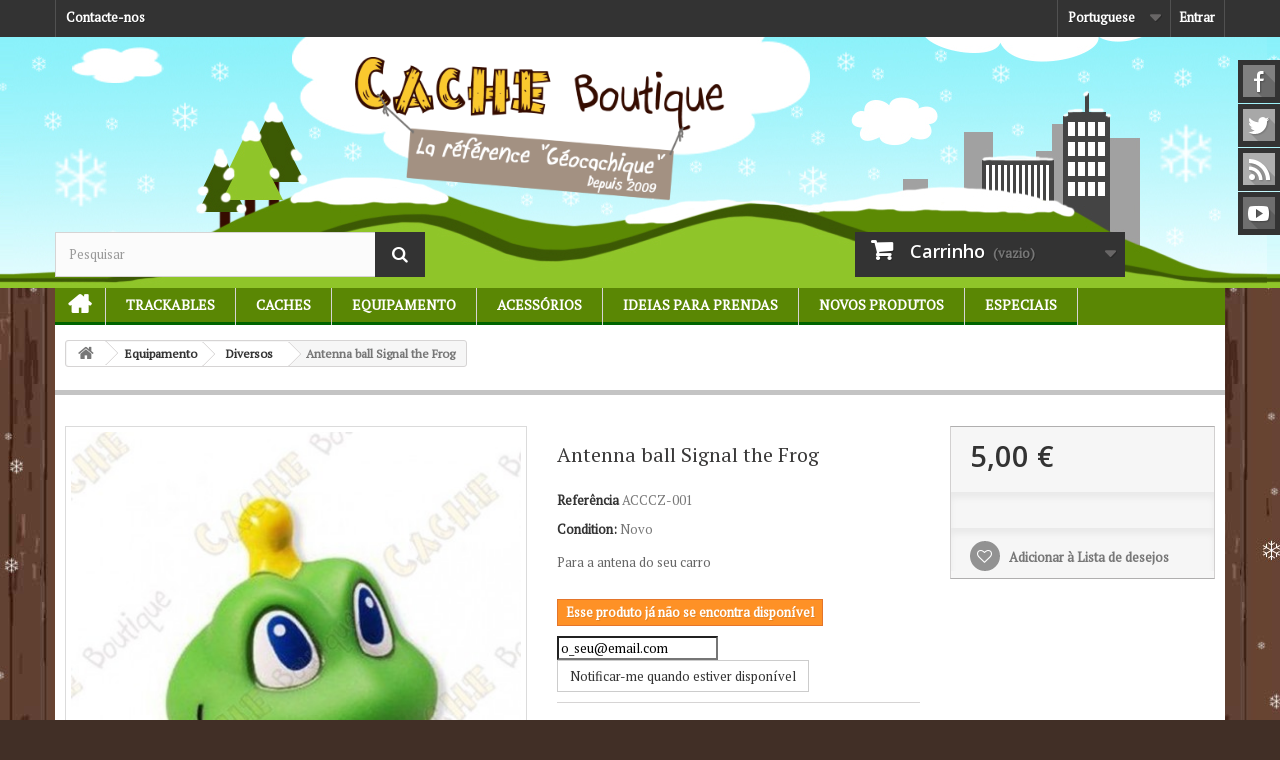

--- FILE ---
content_type: text/html; charset=utf-8
request_url: https://www.cacheboutique.eu/pt/diversos/1249-antenna-ball-signal-the-frog.html
body_size: 13376
content:
<!DOCTYPE HTML>
<!--[if lt IE 7]> <html class="no-js lt-ie9 lt-ie8 lt-ie7" lang="pt-pt"><![endif]-->
<!--[if IE 7]><html class="no-js lt-ie9 lt-ie8 ie7" lang="pt-pt"><![endif]-->
<!--[if IE 8]><html class="no-js lt-ie9 ie8" lang="pt-pt"><![endif]-->
<!--[if gt IE 8]> <html class="no-js ie9" lang="pt-pt"><![endif]-->
<html lang="pt-pt">
	<head>
		<meta charset="utf-8" />
		<title>Antenna ball Signal the Frog - Cache Boutique</title>
		<meta name="description" content="Para a antena do seu carro" />
		<meta name="generator" content="PrestaShop" />
		<meta name="robots" content="index,follow" />
		<meta name="viewport" content="width=device-width, minimum-scale=0.25, maximum-scale=1.6, initial-scale=1.0" />
		<meta name="apple-mobile-web-app-capable" content="yes" />
		<link rel="icon" type="image/vnd.microsoft.icon" href="/img/favicon-1.ico?1420622885" />
		<link rel="shortcut icon" type="image/x-icon" href="/img/favicon-1.ico?1420622885" />
														<link rel="stylesheet" href="https://www.cacheboutique.eu/themes/cacheboutique16/cache/v_108_268860dfa308419215e0964c1e3f8300_all.css" type="text/css" media="all" />
																<link rel="stylesheet" href="https://www.cacheboutique.eu/themes/cacheboutique16/cache/v_108_cd3ab704e2db7f3b9cbbb97d4c0bf054_print.css" type="text/css" media="print" />
														<script type="text/javascript">
var CUSTOMIZE_TEXTFIELD = 1;
var FancyboxI18nClose = 'Fechar';
var FancyboxI18nNext = 'Pr&oacute;ximo';
var FancyboxI18nPrev = 'Anterior';
var PS_CATALOG_MODE = false;
var added_to_wishlist = 'Added to your wishlist.';
var ajax_allowed = true;
var ajaxsearch = true;
var allowBuyWhenOutOfStock = false;
var attribute_anchor_separator = '-';
var attributesCombinations = [];
var availableLaterValue = '';
var availableNowValue = '';
var baseDir = 'https://www.cacheboutique.eu/';
var baseUri = 'https://www.cacheboutique.eu/';
var blocksearch_type = 'top';
var contentOnly = false;
var currencyBlank = 1;
var currencyFormat = 2;
var currencyRate = 1;
var currencySign = '€';
var currentDate = '2026-01-25 09:18:24';
var customerGroupWithoutTax = false;
var customizationFields = false;
var customizationIdMessage = 'Personalização nº';
var default_eco_tax = 0;
var delete_txt = 'Eliminar';
var displayList = false;
var displayPrice = 0;
var doesntExist = 'Esta combinação não existe para este produto. Selecione outra combinação.';
var doesntExistNoMore = 'Esse produto já não se encontra disponível';
var doesntExistNoMoreBut = 'com estes atributos mas está disponível com outros.';
var ecotaxTax_rate = 0;
var fieldRequired = 'Por favor preencha todos os campos obrigatórios antes de guardar a sua personalização.';
var freeProductTranslation = 'Grátis!';
var freeShippingTranslation = 'Envio grátis!';
var generated_date = 1769329104;
var group_reduction = 0;
var idDefaultImage = 3202;
var id_lang = 4;
var id_product = 1249;
var img_dir = 'https://www.cacheboutique.eu/themes/cacheboutique16/img/';
var img_prod_dir = 'https://www.cacheboutique.eu/img/p/';
var img_ps_dir = 'https://www.cacheboutique.eu/img/';
var instantsearch = true;
var isGuest = 0;
var isLogged = 0;
var isMobile = false;
var jqZoomEnabled = true;
var loggin_required = 'Tem de ter a sessão iniciada para gerir a sua lista de desejos.';
var loyalty_already = 'No reward points for this product because there\'s already a discount.';
var loyalty_converted = 'that can be converted into a voucher of';
var loyalty_nopoints = 'No reward points for this product.';
var loyalty_point = 'loyalty point';
var loyalty_points = 'loyalty points';
var loyalty_total = 'Your cart will total';
var loyalty_willcollect = 'By buying this product you can collect up to';
var maxQuantityToAllowDisplayOfLastQuantityMessage = 0;
var minimalQuantity = 1;
var mywishlist_url = 'https://www.cacheboutique.eu/pt/module/blockwishlist/mywishlist';
var noTaxForThisProduct = false;
var none_award = '1';
var oosHookJsCodeFunctions = [];
var page_name = 'product';
var placeholder_blocknewsletter = 'Introduza o seu email';
var point_rate = '10';
var point_value = '0.2';
var points_in_cart = 0;
var priceDisplayMethod = 0;
var priceDisplayPrecision = 2;
var productAvailableForOrder = true;
var productBasePriceTaxExcl = 4.166667;
var productBasePriceTaxExcluded = 4.166667;
var productHasAttributes = false;
var productPrice = 5;
var productPriceTaxExcluded = 4.166667;
var productPriceWithoutReduction = 5;
var productReference = 'ACCCZ-001';
var productShowPrice = true;
var productUnitPriceRatio = 0;
var product_fileButtonHtml = 'Escolha um ficheiro';
var product_fileDefaultHtml = 'Nenhum ficheiro selecionado';
var product_specific_price = [];
var quantitiesDisplayAllowed = false;
var quantityAvailable = 0;
var quickView = false;
var reduction_percent = 0;
var reduction_price = 0;
var removingLinkText = 'retirar este produto do meu carrinho';
var roundMode = 2;
var search_url = 'https://www.cacheboutique.eu/pt/index.php?controller=search';
var sharing_img = 'https://www.cacheboutique.eu/3202/antenna-ball-signal-the-frog.jpg';
var sharing_name = 'Antenna ball Signal the Frog';
var sharing_url = 'https://www.cacheboutique.eu/pt/diversos/1249-antenna-ball-signal-the-frog.html';
var specific_currency = false;
var specific_price = 0;
var static_token = 'afded29024d3c2892a1de426492234c0';
var stock_management = 1;
var taxRate = 20;
var token = 'afded29024d3c2892a1de426492234c0';
var uploading_in_progress = 'Envio em curso, por favor seja paciente.';
var usingSecureMode = true;
var wishlistProductsIds = false;
</script>

						<script type="text/javascript" src="https://www.cacheboutique.eu/themes/cacheboutique16/cache/v_40_c4f6117d564c9f9ab3663dac30d1fc74.js"></script>
					    		<meta property="og:type" content="product" />
<meta property="og:url" content="https://www.cacheboutique.eu/pt/diversos/1249-antenna-ball-signal-the-frog.html" />
<meta property="og:title" content="Antenna ball Signal the Frog - Cache Boutique" />
<meta property="og:site_name" content="Cache Boutique" />
<meta property="og:description" content="Para a antena do seu carro" />
<meta property="og:image" content="https://www.cacheboutique.eu/3202-large_default/antenna-ball-signal-the-frog.jpg" />
<meta property="product:pretax_price:amount" content="4.17" />
<meta property="product:pretax_price:currency" content="EUR" />
<meta property="product:price:amount" content="5" />
<meta property="product:price:currency" content="EUR" />
<meta property="product:weight:value" content="0.050000" />
<meta property="product:weight:units" content="kg" />

			<script type="text/javascript">
				(window.gaDevIds=window.gaDevIds||[]).push('d6YPbH');
				(function(i,s,o,g,r,a,m){i['GoogleAnalyticsObject']=r;i[r]=i[r]||function(){
				(i[r].q=i[r].q||[]).push(arguments)},i[r].l=1*new Date();a=s.createElement(o),
				m=s.getElementsByTagName(o)[0];a.async=1;a.src=g;m.parentNode.insertBefore(a,m)
				})(window,document,'script','//www.google-analytics.com/analytics.js','ga');
				ga('create', 'UA-1672774-5', 'auto');
				ga('require', 'ec');</script><script type="text/javascript">
						var checkCaptchaUrl ="/modules/eicaptcha/eicaptcha-ajax.php";
						var RecaptachKey = "6LfRZUEUAAAAAKR0qbvlRGb_emPZuk0xHgB5lsyR";
						var RecaptchaTheme = "light";
					</script>
					<script src="https://www.google.com/recaptcha/api.js?onload=onloadCallback&render=explicit&hl=pt" async defer></script>
					<script type="text/javascript" src="/modules/eicaptcha//views/js/eicaptcha-modules.js"></script>
		<link rel="stylesheet" href="https://fonts.googleapis.com/css?family=PT+Serif|Open+Sans:300,600&amp;subset=latin,latin-ext" type="text/css" media="all" />
		<link rel="stylesheet" href="https://cdnjs.cloudflare.com/ajax/libs/animate.css/3.2.0/animate.min.css" type="text/css" media="all" />
		<!--[if IE 8]>
		<script src="https://oss.maxcdn.com/libs/html5shiv/3.7.0/html5shiv.js"></script>
		<script src="https://oss.maxcdn.com/libs/respond.js/1.3.0/respond.min.js"></script>
		<![endif]-->
		
	</head>
	<body id="product" class="product product-1249 product-antenna-ball-signal-the-frog category-30 category-Diversos hide-left-column hide-right-column lang_pt">
					
          		<div id="page">
			<div class="header-container">
				<header id="header">
					<div class="banner">
						<div class="container">
							<div class="row">
								
							</div>
						</div>
					</div>
					<div class="nav">
						<div class="container">
							<div class="row">
								<nav><!-- Block user information module NAV  -->

<div class="header_user_info">
			<a class="login" href="https://www.cacheboutique.eu/pt/index.php?controller=my-account" rel="nofollow" title="Inicie sessão na sua conta de cliente">
			Entrar
		</a>
	</div>

<!-- /Block usmodule NAV -->
<!-- Block languages module -->
	<div id="languages-block-top" class="languages-block">
																								<div class="current">
					<span>Portuguese</span>
				</div>
							<ul id="first-languages" class="languages-block_ul toogle_content">
							<li >
																				<a href="https://www.cacheboutique.com/en/diverse/1249-signal-antenna-ball.html" title="English (English)">
															<span>English</span>
									</a>
								</li>
							<li >
																				<a href="https://www.cacheboutique.fr/fr/discontinued-items/1249-boule-d-antenne-signal-the-frog.html" title="Français (French)">
															<span>Français</span>
									</a>
								</li>
							<li >
																				<a href="https://www.cacheboutique.es/es/otro/1249-bolas-para-antennas-signal-the-frog.html" title="Español (Spanish)">
															<span>Español</span>
									</a>
								</li>
							<li class="selected">
										<span>Portuguese</span>
								</li>
					</ul>
	</div>
<!-- /Block languages module -->
<div class="contact-link only_fr">
	<a href="https://www.cacheboutique.eu/pt/content/15-offices-tourisme" title="Tourist Offices">Tourist Offices</a>
</div>
<div class="contact-link only_fr">
	<a href="https://www.cacheboutique.eu/pt/content/16-sponsor-geocaching" title="Event organizers">Event organizers</a>
</div>
<div id="contact-link" class="contact-link">
	<a href="https://www.cacheboutique.eu/pt/contactez-nous" title="Contacte-nos">Contacte-nos</a>
</div>
<div class="contact-link only_fr">
	<a href="https://www.cacheboutique.eu/pt/content/17-qu-est-ce-que-le-geocaching" title="What is Geocaching?">What is Geocaching?</a>
</div>


</nav>
							</div>
						</div>
					</div>
					<div>
						<div class="container">
							<div class="row">
								<div id="header_logo">
									<a href="https://www.cacheboutique.eu/" title="Cache Boutique">
										<img class="logo img-responsive" src="https://www.cacheboutique.eu/img/logo3.png" alt="Cache Boutique" width="450" height="90"/>
									</a>
								</div>
								<!-- Block search module TOP -->
<div id="search_block_top" class="col-sm-4 clearfix">
	<form id="searchbox" method="get" action="//www.cacheboutique.eu/pt/index.php?controller=search" >
		<input type="hidden" name="controller" value="search" />
		<input type="hidden" name="orderby" value="position" />
		<input type="hidden" name="orderway" value="desc" />
		<input class="search_query form-control" type="text" id="search_query_top" name="search_query" placeholder="Pesquisar" value="" />
		<button type="submit" name="submit_search" class="btn btn-default button-search">
			<span>Pesquisar</span>
		</button>
	</form>
</div>
<!-- /Block search module TOP --><!-- MODULE Block cart -->
<div class="col-sm-4 clearfix">
	<div class="shopping_cart">
		<a href="https://www.cacheboutique.eu/pt/index.php?controller=order" title="Ver o meu carrinho de compras" rel="nofollow">
			<b>Carrinho</b>
			<span class="ajax_cart_quantity unvisible">0</span>
			<span class="ajax_cart_product_txt unvisible">Produto</span>
			<span class="ajax_cart_product_txt_s unvisible">Produtos</span>
			<span class="ajax_cart_total unvisible">
							</span>
			<span class="ajax_cart_no_product">(vazio)</span>
					</a>
					<div class="cart_block block exclusive">
				<div class="block_content">
					<!-- block list of products -->
					<div class="cart_block_list">
												<p class="cart_block_no_products">
							Sem produtos
						</p>
												<div class="cart-prices">
							<div class="cart-prices-line first-line">
								<span class="price cart_block_shipping_cost ajax_cart_shipping_cost">
																			Envio grátis!
																	</span>
								<span>
									Envio
								</span>
							</div>
																						<div class="cart-prices-line">
									<span class="price cart_block_tax_cost ajax_cart_tax_cost">0,00 €</span>
									<span>IVA</span>
								</div>
														<div class="cart-prices-line last-line">
								<span class="price cart_block_total ajax_block_cart_total">0,00 €</span>
								<span>Total</span>
							</div>
															<p>
																	Preços com IVA
																</p>
													</div>
						<p class="cart-buttons">
							<a id="button_order_cart" class="btn btn-default button button-small" href="https://www.cacheboutique.eu/pt/index.php?controller=order" title="Encomendar" rel="nofollow">
								<span>
									Encomendar<i class="icon-chevron-right right"></i>
								</span>
							</a>
						</p>
					</div>
				</div>
			</div><!-- .cart_block -->
			</div>
</div>

	<div id="layer_cart">
		<div class="clearfix">
			<div class="layer_cart_product col-xs-12 col-md-6">
				<span class="cross" title="Fechar janela"></span>
				<h2>
					<i class="icon-check"></i>Produto adicionado com sucesso ao seu carrinho de compras
				</h2>
				<div class="product-image-container layer_cart_img">
				</div>
				<div class="layer_cart_product_info">
					<span id="layer_cart_product_title" class="product-name"></span>
					<span id="layer_cart_product_attributes"></span>
					<div>
						<strong class="dark">Quantidade</strong>
						<span id="layer_cart_product_quantity"></span>
					</div>
					<div>
						<strong class="dark">Total</strong>
						<span id="layer_cart_product_price"></span>
					</div>
				</div>
			</div>
			<div class="layer_cart_cart col-xs-12 col-md-6">
				<h2>
					<!-- Plural Case [both cases are needed because page may be updated in Javascript] -->
					<span class="ajax_cart_product_txt_s  unvisible">
						Existem <span class="ajax_cart_quantity">0</span> produtos no seu carrinho de compras.
					</span>
					<!-- Singular Case [both cases are needed because page may be updated in Javascript] -->
					<span class="ajax_cart_product_txt ">
						Existe um produto no seu carrinho de compras.
					</span>
				</h2>
	
				<div class="layer_cart_row">
					<strong class="dark">
						Total produtos
																					(com IVA)
																		</strong>
					<span class="ajax_block_products_total">
											</span>
				</div>
	
								<div class="layer_cart_row">
					<strong class="dark">
						Total portes&nbsp;(com IVA)					</strong>
					<span class="ajax_cart_shipping_cost">
													Envio grátis!
											</span>
				</div>
									<div class="layer_cart_row">
						<strong class="dark">IVA</strong>
						<span class="price cart_block_tax_cost ajax_cart_tax_cost">0,00 €</span>
					</div>
								<div class="layer_cart_row">	
					<strong class="dark">
						Total
																					(com IVA)
																		</strong>
					<span class="ajax_block_cart_total">
											</span>
				</div>
				<div class="button-container">	
					<span class="continue btn btn-default button exclusive-medium" title="Continuar a comprar">
						<span>
							<i class="icon-chevron-left left"></i>Continuar a comprar
						</span>
					</span>
					<a class="btn btn-default button button-medium"	href="https://www.cacheboutique.eu/pt/index.php?controller=order" title="Finalizar compra" rel="nofollow">
						<span>
							Finalizar compra<i class="icon-chevron-right right"></i>
						</span>
					</a>	
				</div>
			</div>
		</div>
		<div class="crossseling"></div>
	</div> <!-- #layer_cart -->
	<div class="layer_cart_overlay"></div>

<!-- /MODULE Block cart -->
	<!-- Menu -->
	<div id="block_top_menu" class="sf-contener clearfix col-lg-12">
		<div class="cat-title">Categorias</div>
		<ul class="sf-menu clearfix menu-content">
			
<li id="menunode1"><a href="/" title="In&iacute;cio">In&iacute;cio</a></li>
<li id="menunode2"><a href="https://www.cacheboutique.eu/pt/83-trackables" title="Trackables">Trackables</a><ul><li><a href="https://www.cacheboutique.eu/pt/21-Geocoins" title="Geocoins">Geocoins</a><ul><li><a href="https://www.cacheboutique.eu/pt/58-regular-geocoins" title="Regular Geocoins">Regular Geocoins</a></li><li><a href="https://www.cacheboutique.eu/pt/59-large-geocoins" title="Large Geocoins">Large Geocoins</a></li><li><a href="https://www.cacheboutique.eu/pt/50-limited-editions" title="Limited Editions">Limited Editions</a></li><li><a href="https://www.cacheboutique.eu/pt/81-name-tags" title="Name Tags">Name Tags</a></li><li><a href="https://www.cacheboutique.eu/pt/57-micro-geocoins" title="Micro Geocoins">Micro Geocoins</a></li></ul></li><li><a href="https://www.cacheboutique.eu/pt/22-travel-bugs-travelers" title="Travel bugs &amp; Travelers">Travel bugs &amp; Travelers</a></li><li><a href="https://www.cacheboutique.eu/pt/84-patches-trackables" title="Patches Trackables">Patches Trackables</a></li><li><a href="https://www.cacheboutique.eu/pt/85-stickers-trackables" title="Stickers Trackables">Stickers Trackables</a></li><li><a href="https://www.cacheboutique.eu/pt/46-textil-trackable" title="T&ecirc;xtil trackable">T&ecirc;xtil trackable</a></li><li><a href="https://www.cacheboutique.eu/pt/35-geo-achievement" title="Geo Achievement&reg; &amp; Geo-score">Geo Achievement&reg; &amp; Geo-score</a><ul><li><a href="https://www.cacheboutique.eu/pt/74-finds" title="Finds">Finds</a></li><li><a href="https://www.cacheboutique.eu/pt/75-hides" title="Hides">Hides</a></li><li><a href="https://www.cacheboutique.eu/pt/76-time-challenge" title="Time / Challenge">Time / Challenge</a></li></ul></li></ul></li><li id="menunode3"><a href="https://www.cacheboutique.eu/pt/86-caches" title="Caches">Caches</a><ul><li><a href="https://www.cacheboutique.eu/pt/24-cache-containers" title="Cache containers">Cache containers</a><ul><li><a href="https://www.cacheboutique.eu/pt/51-kits-packs" title="Kits &amp; Packs">Kits &amp; Packs</a></li><li><a href="https://www.cacheboutique.eu/pt/52-tricky-caches" title="Tricky caches">Tricky caches</a></li><li><a href="https://www.cacheboutique.eu/pt/67-caches-magneticas" title="Caches magn&eacute;ticas">Caches magn&eacute;ticas</a></li><li><a href="https://www.cacheboutique.eu/pt/68-nano-caches" title="Nano caches">Nano caches</a></li><li><a href="https://www.cacheboutique.eu/pt/69-micro-caches" title="Micro caches">Micro caches</a></li><li><a href="https://www.cacheboutique.eu/pt/70-regular-caches" title="Regular caches">Regular caches</a></li><li><a href="https://www.cacheboutique.eu/pt/99-caches-animais" title="Caches Animais">Caches Animais</a></li></ul></li><li><a href="https://www.cacheboutique.eu/pt/72-stickers-para-caches" title="Stickers para caches">Stickers para caches</a></li><li><a href="https://www.cacheboutique.eu/pt/23-Logbooks" title="Logbooks">Logbooks</a></li><li><a href="https://www.cacheboutique.eu/pt/87-canetas-lapis-carimbos" title="Canetas / L&aacute;pis / Carimbos">Canetas / L&aacute;pis / Carimbos</a></li><li><a href="https://www.cacheboutique.eu/pt/48-camuflagem" title="Camuflagem">Camuflagem</a></li><li><a href="https://www.cacheboutique.eu/pt/28-Magnets" title="Magnets">Magnets</a></li><li><a href="https://www.cacheboutique.eu/pt/34-caches-de-noite" title="Caches de noite">Caches de noite</a></li><li><a href="https://www.cacheboutique.eu/pt/88-sacos-zip" title="Sacos Zip">Sacos Zip</a></li></ul></li><li id="menunode4"><a href="https://www.cacheboutique.eu/pt/89-equipamento" title="Equipamento">Equipamento</a><ul><li><a href="https://www.cacheboutique.eu/pt/37-t-shirts-bones" title="T-Shirts &amp; Bon&eacute;s">T-Shirts &amp; Bon&eacute;s</a><ul><li><a href="https://www.cacheboutique.eu/pt/44-t-shirts" title="T-Shirts">T-Shirts</a><ul><li><a href="https://www.cacheboutique.eu/pt/103-t-shirts-motivo-geocaching" title="T-shirts motivo Geocaching">T-shirts motivo Geocaching</a></li><li><a href="https://www.cacheboutique.eu/pt/104-t-shirts-trackables" title="T-shirts trackables">T-shirts trackables</a></li><li><a href="https://www.cacheboutique.eu/pt/105-t-shirts-customizaveis" title="T-shirts customiz&aacute;veis">T-shirts customiz&aacute;veis</a></li></ul></li><li><a href="https://www.cacheboutique.eu/pt/45-bones" title="Bon&eacute;s">Bon&eacute;s</a></li></ul></li><li><a href="https://www.cacheboutique.eu/pt/78-gps-caminhadas" title="GPS caminhadas">GPS caminhadas</a></li><li><a href="https://www.cacheboutique.eu/pt/79-acessorios-gps" title="Acess&oacute;rios GPS">Acess&oacute;rios GPS</a></li><li><a href="https://www.cacheboutique.eu/pt/90-lanyards" title="Lanyards">Lanyards</a></li><li><a href="https://www.cacheboutique.eu/pt/93-luzes" title="Luzes">Luzes</a></li><li><a href="https://www.cacheboutique.eu/pt/91-bolsas" title="Bolsas">Bolsas</a></li><li><a href="https://www.cacheboutique.eu/pt/29-Bussolas" title="B&uacute;ssolas">B&uacute;ssolas</a></li><li><a href="https://www.cacheboutique.eu/pt/106-carimbos-geocaching" title="Carimbos Geocaching">Carimbos Geocaching</a></li><li><a href="https://www.cacheboutique.eu/pt/80-acessorios-geocoins" title="Acess&oacute;rios Geocoins">Acess&oacute;rios Geocoins</a></li><li><a href="https://www.cacheboutique.eu/pt/92-ferramentas" title="Ferramentas">Ferramentas</a></li><li><a href="https://www.cacheboutique.eu/pt/108-equipamento-t5" title="Equipamento T5">Equipamento T5</a></li><li><a href="https://www.cacheboutique.eu/pt/30-Diversos" title="Diversos">Diversos</a></li></ul></li><li id="menunode5"><a href="https://www.cacheboutique.eu/pt/26-acessorios" title="Acess&oacute;rios">Acess&oacute;rios</a><ul><li><a href="https://www.cacheboutique.eu/pt/66-goodies-swag" title="Goodies &amp; Swag">Goodies &amp; Swag</a></li><li><a href="https://www.cacheboutique.eu/pt/32-geopins-crachas" title="GeoPins &amp; Crach&aacute;s">GeoPins &amp; Crach&aacute;s</a></li><li><a href="https://www.cacheboutique.eu/pt/33-Stickers" title="Stickers">Stickers</a></li><li><a href="https://www.cacheboutique.eu/pt/41-patches" title="Patches">Patches</a></li><li><a href="https://www.cacheboutique.eu/pt/98-jogos" title="Jogos">Jogos</a></li><li><a href="https://www.cacheboutique.eu/pt/107-wood-geocoins-woodies" title="Wood Geocoins - Woodies">Wood Geocoins - Woodies</a></li></ul></li><li id="menunode6"><a href="https://www.cacheboutique.eu/pt/31-ideias-prendas" title="Ideias para prendas">Ideias para prendas</a><ul><li><a href="https://www.cacheboutique.eu/pt/47-geocacheurs-de-provence" title="G&eacute;ocacheurs de Provence">G&eacute;ocacheurs de Provence</a></li><li><a href="https://www.cacheboutique.eu/pt/54-cupones-de-presente" title="Cupones de presente">Cupones de presente</a></li><li><a href="https://www.cacheboutique.eu/pt/97-natal" title="Natal">Natal</a></li><li><a href="https://www.cacheboutique.eu/pt/101-produtos-personalizados" title="Produtos personalizados">Produtos personalizados</a></li></ul></li><li id="menunode7">
						<a href="/nouveaux-produits" title="Novos produtos">Novos produtos</a>
						<ul><li><a href="/nouveaux-produits" title="Novos produtos">Novos produtos</a></li>
							<li><a href="https://www.cacheboutique.eu/pt/53-presales" title="Presales">Presales</a></li>
						</ul></li>
					<li id="menunode8">
						<a href="/promotions" title="Especiais">Especiais</a>
						<ul><li><a href="/promotions" title="Especiais">Especiais</a></li>
							<li><a href="https://www.cacheboutique.eu/pt/49-venda-privada" title="&#9733; Venda privada &#9733;">&#9733; Venda privada &#9733;</a></li>
						</ul></li>


					</ul>
	</div>
	<!--/ Menu -->
															</div>
						</div>
					</div>
				</header>
			</div>
			<div class="columns-container">
				<div id="columns" class="container">
											
<!-- Breadcrumb -->
<div class="breadcrumb clearfix">
	<a class="home" href="http://www.cacheboutique.eu/" title="Voltar ao In&iacute;cio"><i class="icon-home"></i></a>
			<span class="navigation-pipe">&gt;</span>
					<span class="navigation_page"><span itemscope itemtype="http://data-vocabulary.org/Breadcrumb"><a itemprop="url" href="https://www.cacheboutique.eu/pt/89-equipamento" title="Equipamento" ><span itemprop="title">Equipamento</span></a></span><span class="navigation-pipe">></span><span itemscope itemtype="http://data-vocabulary.org/Breadcrumb"><a itemprop="url" href="https://www.cacheboutique.eu/pt/30-Diversos" title="Diversos" ><span itemprop="title">Diversos</span></a></span><span class="navigation-pipe">></span>Antenna ball Signal the Frog</span>
			</div>
<!-- /Breadcrumb -->

										<div id="slider_row" class="row">
						<div id="top_column" class="center_column col-xs-12 col-sm-12"></div>
					</div>
					<div class="row">
																		<div id="center_column" class="center_column col-xs-12 col-sm-12">
	

							<div itemscope itemtype="http://schema.org/Product">
	<div class="primary_block row">
					<div class="container">
				<div class="top-hr"></div>
			</div>
								<!-- left infos-->
		<div class="pb-left-column col-xs-12 col-sm-4 col-md-5">
			<!-- product img-->
			<div id="image-block" class="clearfix">
																	<span id="view_full_size">
													<a class="jqzoom" title="Antenna ball Signal the Frog" rel="gal1" href="https://www.cacheboutique.eu/3202-thickbox_default/antenna-ball-signal-the-frog.jpg" itemprop="url">
								<img itemprop="image" src="https://www.cacheboutique.eu/3202-large_default/antenna-ball-signal-the-frog.jpg" title="Antenna ball Signal the Frog" alt="Antenna ball Signal the Frog"/>
							</a>
											</span>
							</div> <!-- end image-block -->
							<!-- thumbnails -->
				<div id="views_block" class="clearfix hidden">
										<div id="thumbs_list">
						<ul id="thumbs_list_frame">
																																																						<li id="thumbnail_3202" class="last">
									<a href="javascript:void(0);" rel="{gallery: 'gal1', smallimage: 'https://www.cacheboutique.eu/3202-large_default/antenna-ball-signal-the-frog.jpg',largeimage: 'https://www.cacheboutique.eu/3202-thickbox_default/antenna-ball-signal-the-frog.jpg'}" title="Antenna ball Signal the Frog">
										<img class="img-responsive" id="thumb_3202" src="https://www.cacheboutique.eu/3202-cart_default/antenna-ball-signal-the-frog.jpg" alt="Antenna ball Signal the Frog" title="Antenna ball Signal the Frog" height="80" width="80" itemprop="image" />
									</a>
								</li>
																			</ul>
					</div> <!-- end thumbs_list -->
									</div> <!-- end views-block -->
				<!-- end thumbnails -->
								</div> <!-- end pb-left-column -->
		<!-- end left infos-->
		<!-- center infos -->
		<div class="pb-center-column col-xs-12 col-sm-4">
						<h1 itemprop="name">Antenna ball Signal the Frog</h1>
			<p id="product_reference">
				<label>Refer&ecirc;ncia </label>
				<span class="editable" itemprop="sku">ACCCZ-001</span>
			</p>
						<p id="product_condition">
				<label>Condition: </label>
									<link itemprop="itemCondition" href="http://schema.org/NewCondition"/>
					<span class="editable">Novo</span>
							</p>
										<div id="short_description_block">
											<div id="short_description_content" class="rte align_justify" itemprop="description"><p>Para a antena do seu carro</p></div>
					
											<p class="buttons_bottom_block">
							<a href="javascript:{}" class="button">
								Mais detalhes
							</a>
						</p>
										<!---->
				</div> <!-- end short_description_block -->
									<!-- availability or doesntExist -->
			<p id="availability_statut">
				
				<span id="availability_value" class="warning_inline">Esse produto j&aacute; n&atilde;o se encontra dispon&iacute;vel</span>
			</p>
							
				<p class="warning_inline" id="last_quantities" style="display: none" >Aviso: &Uacute;ltimos itens dispon&iacute;veis!</p>
						<p id="availability_date" style="display: none;">
				<span id="availability_date_label">Dispon&iacute;vel a partir de:</span>
				<span id="availability_date_value"></span>
			</p>
			<!-- Out of stock hook -->
			<div id="oosHook">
				
<script type="text/javascript">
// <![CDATA[
oosHookJsCodeFunctions.push('oosHookJsCodeMailAlert');

function clearText() {
	if ($('#oos_customer_email').val() == 'o_seu@email.com')
		$('#oos_customer_email').val('');
}

function oosHookJsCodeMailAlert() {
	$.ajax({
		type: 'POST',
		url: "https://www.cacheboutique.eu/pt/module/mailalerts/actions?process=check",
		data: 'id_product=1249&id_product_attribute='+$('#idCombination').val(),
		success: function (msg) {
			if ($.trim(msg) == '0') {
				$('#mailalert_link').show();
				$('#oos_customer_email').show();
				$('#oosHook').find('#gdpr_consent').show();
			}
			else {
				$('#mailalert_link').hide();
				$('#oos_customer_email').hide();
				$('#oosHook').find('#gdpr_consent').hide();
			}
		}
	});
}

function  addNotification() {
	$.ajax({
		type: 'POST',
		url: "https://www.cacheboutique.eu/pt/module/mailalerts/actions?process=add",
		data: 'id_product=1249&id_product_attribute='+$('#idCombination').val()+'&customer_email='+$('#oos_customer_email').val()+'',
		success: function (msg) {
			if ($.trim(msg) == '1') {
				$('#mailalert_link').hide();
				$('#oos_customer_email').hide();
				$('#oosHook').find('#gdpr_consent').hide();
				$('#oos_customer_email_result').html("O pedido de notificação foi registado");
				$('#oos_customer_email_result').css('color', 'green').show();
			}
			else if ($.trim(msg) == '2' ) {
				$('#oos_customer_email_result').html("Já tem um alerta para este produto");
				$('#oos_customer_email_result').css('color', 'red').show();
			} else {
				$('#oos_customer_email_result').html("O seu endereço de email não é válido");
				$('#oos_customer_email_result').css('color', 'red').show();
			}
		}
	});
	return false;
}

$(document).ready(function() {
	oosHookJsCodeMailAlert();
	$('#oos_customer_email').bind('keypress', function(e) {
		if(e.keyCode == 13)
		{
			addNotification();
			return false;
		}
	});
});

//]]>
</script>

<!-- MODULE MailAlerts -->
<form>
			<input type="text" id="oos_customer_email" name="customer_email" size="20" value="o_seu@email.com" class="mailalerts_oos_email" onclick="clearText();" /><br />
	
				
		<button type="submit" class="btn btn-default" title="Notificar-me quando estiver disponível" onclick="return addNotification();" id="mailalert_link" rel="nofollow">Notificar-me quando estiver disponível</button>
	<span id="oos_customer_email_result" style="display:none;"></span>
</form>
<!-- END : MODULE MailAlerts -->

			</div>
			<p id="loyalty" class="align_justify">
						No reward points for this product.
			</p>
<br class="clear" />











	<p class="socialsharing_product list-inline no-print">
					<button data-type="twitter" type="button" class="btn btn-default btn-twitter social-sharing">
				<i class="icon-twitter"></i> Tweet
				<!-- <img src="https://www.cacheboutique.eu/modules/socialsharing/img/twitter.gif" alt="Tweet" /> -->
			</button>
							<button data-type="facebook" type="button" class="btn btn-default btn-facebook social-sharing">
				<i class="icon-facebook"></i> Partilhar
				<!-- <img src="https://www.cacheboutique.eu/modules/socialsharing/img/facebook.gif" alt="Facebook Like" /> -->
			</button>
									<button data-type="pinterest" type="button" class="btn btn-default btn-pinterest social-sharing">
				<i class="icon-pinterest"></i> Pinterest
				<!-- <img src="https://www.cacheboutique.eu/modules/socialsharing/img/pinterest.gif" alt="Pinterest" /> -->
			</button>
			</p>
							<!-- usefull links-->
				<ul id="usefull_link_block" class="clearfix no-print">
					
<li id="left_share_fb">
	<a href="http://www.facebook.com/sharer.php?u=https%3A%2F%2Fwww.cacheboutique.eu%2Fpt%2Fdiversos%2F1249-antenna-ball-signal-the-frog.html&amp;t=Antenna+ball+Signal+the+Frog" class="_blank">Partilhar no Facebook</a>
</li>					<li class="print">
						<a href="javascript:print();">
							Imprimir
						</a>
					</li>
									</ul>
					</div>
		<!-- end center infos-->
		<!-- pb-right-column-->
		<div class="pb-right-column col-xs-12 col-sm-4 col-md-3">
						<!-- add to cart form-->
			<form id="buy_block" action="https://www.cacheboutique.eu/pt/index.php?controller=cart" method="post">
				<!-- hidden datas -->
				<p class="hidden">
					<input type="hidden" name="token" value="afded29024d3c2892a1de426492234c0" />
					<input type="hidden" name="id_product" value="1249" id="product_page_product_id" />
					<input type="hidden" name="add" value="1" />
					<input type="hidden" name="id_product_attribute" id="idCombination" value="" />
				</p>
				<div class="box-info-product">
					<div class="content_prices clearfix">
													<!-- prices -->
							<div class="price">
								<p class="our_price_display" itemprop="offers" itemscope itemtype="http://schema.org/Offer">
																												<span id="our_price_display" itemprop="price">5,00 €</span>
										<!--											com IVA										-->
										<meta itemprop="priceCurrency" content="EUR" />
										
																	</p>
								<p id="reduction_percent"  style="display:none;">
									<span id="reduction_percent_display">
																			</span>
								</p>
								<p id="reduction_amount"  style="display:none">
									<span id="reduction_amount_display">
																		</span>
								</p>
								<p id="old_price" class="hidden">
																			
										<span id="old_price_display"></span>
										<!-- com IVA -->
																	</p>
															</div> <!-- end prices -->
																											 
						
						<div class="clear"></div>
					</div> <!-- end content_prices -->
					<div class="product_attributes clearfix">
						<!-- quantity wanted -->
												<p id="quantity_wanted_p" style="display: none;">
							<label>Quantidade</label>
							<input type="text" name="qty" id="quantity_wanted" class="text" value="1" />
							<a href="#" data-field-qty="qty" class="btn btn-default button-minus product_quantity_down">
								<span><i class="icon-minus"></i></span>
							</a>
							<a href="#" data-field-qty="qty" class="btn btn-default button-plus product_quantity_up">
								<span><i class="icon-plus"></i></span>
							</a>
							<span class="clearfix"></span>
						</p>
												<!-- minimal quantity wanted -->
						<p id="minimal_quantity_wanted_p" style="display: none;">
							The minimum purchase order quantity for the product is <b id="minimal_quantity_label">1</b>
						</p>
											</div> <!-- end product_attributes -->
					<div class="box-cart-bottom">
						<div class="unvisible">
							<p id="add_to_cart" class="buttons_bottom_block no-print">
								<button type="submit" name="Submit" class="exclusive">
									<span>Adicionar ao carrinho</span>
								</button>
							</p>
						</div>
						<p class="buttons_bottom_block no-print">
	<a id="wishlist_button" href="#" onclick="WishlistCart('wishlist_block_list', 'add', '1249', $('#idCombination').val(), document.getElementById('quantity_wanted').value); return false;" rel="nofollow"  title="Adicionar à minha lista de desejos">
		Adicionar à Lista de desejos
	</a>
</p>
<strong></strong>
					</div> <!-- end box-cart-bottom -->
				</div> <!-- end box-info-product -->
			</form>
					</div> <!-- end pb-right-column-->
	</div> <!-- end primary_block -->
										<!-- More info -->
			<section class="page-product-box">
				<h3 class="page-product-heading">Mais informa&ccedil;&atilde;o</h3>									<!-- full description -->
					<div  class="rte"><p>Para a antena do seu carro</p></div>
			</section>
			<!--end  More info -->
						<!--HOOK_PRODUCT_TAB -->
		<section class="page-product-box">
			
					</section>
		<!--end HOOK_PRODUCT_TAB -->
				<section class="page-product-box blockproductscategory">
	<h3 class="productscategory_h3 page-product-heading">30 other products in the same category:</h3>
	<div id="productscategory_list" class="clearfix">
		<ul id="bxslider1" class="bxslider clearfix">
					<li class="product-box item">
				<a href="https://www.cacheboutique.eu/pt/diversos/3242-chaveiro-tracker-micro.html" class="lnk_img product-image" title="Chaveiro Tracker - Micro"><img src="https://www.cacheboutique.eu/8178-home_default/chaveiro-tracker-micro.jpg" alt="Chaveiro Tracker - Micro" /></a>

				<h5 class="product-name">
					<a href="https://www.cacheboutique.eu/pt/diversos/3242-chaveiro-tracker-micro.html" title="Chaveiro Tracker - Micro">Chaveiro...</a>
				</h5>
								<br />
							</li>
					<li class="product-box item">
				<a href="https://www.cacheboutique.eu/pt/diversos/3241-peluche-tracker-micro.html" class="lnk_img product-image" title="Peluche Tracker - Micro"><img src="https://www.cacheboutique.eu/8177-home_default/peluche-tracker-micro.jpg" alt="Peluche Tracker - Micro" /></a>

				<h5 class="product-name">
					<a href="https://www.cacheboutique.eu/pt/diversos/3241-peluche-tracker-micro.html" title="Peluche Tracker - Micro">Peluche...</a>
				</h5>
								<br />
							</li>
					<li class="product-box item">
				<a href="https://www.cacheboutique.eu/pt/diversos/3240-signal-the-frog.html" class="lnk_img product-image" title="Peluche Tracker"><img src="https://www.cacheboutique.eu/8176-home_default/signal-the-frog.jpg" alt="Peluche Tracker" /></a>

				<h5 class="product-name">
					<a href="https://www.cacheboutique.eu/pt/diversos/3240-signal-the-frog.html" title="Peluche Tracker">Peluche...</a>
				</h5>
								<br />
							</li>
					<li class="product-box item">
				<a href="https://www.cacheboutique.eu/pt/cache-containers/199-official-geocache-water-bottle.html" class="lnk_img product-image" title="Official Geocache &quot;Water Bottle&quot;"><img src="https://www.cacheboutique.eu/7812-home_default/official-geocache-water-bottle.jpg" alt="Official Geocache &quot;Water Bottle&quot;" /></a>

				<h5 class="product-name">
					<a href="https://www.cacheboutique.eu/pt/cache-containers/199-official-geocache-water-bottle.html" title="Official Geocache &quot;Water Bottle&quot;">Official...</a>
				</h5>
								<br />
							</li>
					<li class="product-box item">
				<a href="https://www.cacheboutique.eu/pt/ideias-prendas/890-geocachingcom-premium-membership-gift-card-1-ano.html" class="lnk_img product-image" title="Geocaching.com PREMIUM membership gift card - 1 ano"><img src="https://www.cacheboutique.eu/2473-home_default/geocachingcom-premium-membership-gift-card-1-ano.jpg" alt="Geocaching.com PREMIUM membership gift card - 1 ano" /></a>

				<h5 class="product-name">
					<a href="https://www.cacheboutique.eu/pt/ideias-prendas/890-geocachingcom-premium-membership-gift-card-1-ano.html" title="Geocaching.com PREMIUM membership gift card - 1 ano">Geocaching....</a>
				</h5>
								<br />
							</li>
					<li class="product-box item">
				<a href="https://www.cacheboutique.eu/pt/presales/984-bracelete-paracord-eat-sleep-cache-preto-cinza.html" class="lnk_img product-image" title="Bracelete Paracord - Eat Sleep Cache - Preto / Cinza"><img src="https://www.cacheboutique.eu/2733-home_default/bracelete-paracord-eat-sleep-cache-preto-cinza.jpg" alt="Bracelete Paracord - Eat Sleep Cache - Preto / Cinza" /></a>

				<h5 class="product-name">
					<a href="https://www.cacheboutique.eu/pt/presales/984-bracelete-paracord-eat-sleep-cache-preto-cinza.html" title="Bracelete Paracord - Eat Sleep Cache - Preto / Cinza">Bracelete...</a>
				</h5>
								<br />
							</li>
					<li class="product-box item">
				<a href="https://www.cacheboutique.eu/pt/goodies-swag/985-bracelete-paracord-eat-sleep-cache-khaki-bege.html" class="lnk_img product-image" title="Bracelete Paracord - Eat Sleep Cache - Khaki / Bege"><img src="https://www.cacheboutique.eu/2734-home_default/bracelete-paracord-eat-sleep-cache-khaki-bege.jpg" alt="Bracelete Paracord - Eat Sleep Cache - Khaki / Bege" /></a>

				<h5 class="product-name">
					<a href="https://www.cacheboutique.eu/pt/goodies-swag/985-bracelete-paracord-eat-sleep-cache-khaki-bege.html" title="Bracelete Paracord - Eat Sleep Cache - Khaki / Bege">Bracelete...</a>
				</h5>
								<br />
							</li>
					<li class="product-box item">
				<a href="https://www.cacheboutique.eu/pt/cache-containers/1344-preto-caixa-a-prova-d-agua-com-kit-de-sobrevivencia.html" class="lnk_img product-image" title="Preto caixa à prova d'água com Kit de Sobrevivência"><img src="https://www.cacheboutique.eu/3364-home_default/preto-caixa-a-prova-d-agua-com-kit-de-sobrevivencia.jpg" alt="Preto caixa à prova d'água com Kit de Sobrevivência" /></a>

				<h5 class="product-name">
					<a href="https://www.cacheboutique.eu/pt/cache-containers/1344-preto-caixa-a-prova-d-agua-com-kit-de-sobrevivencia.html" title="Preto caixa à prova d'água com Kit de Sobrevivência">Preto caixa...</a>
				</h5>
								<br />
							</li>
					<li class="product-box item">
				<a href="https://www.cacheboutique.eu/pt/diversos/1650-estencil-official-geocache-groundspeak.html" class="lnk_img product-image" title="Estêncil &quot;Official Geocache&quot; - Groundspeak"><img src="https://www.cacheboutique.eu/4388-home_default/estencil-official-geocache-groundspeak.jpg" alt="Estêncil &quot;Official Geocache&quot; - Groundspeak" /></a>

				<h5 class="product-name">
					<a href="https://www.cacheboutique.eu/pt/diversos/1650-estencil-official-geocache-groundspeak.html" title="Estêncil &quot;Official Geocache&quot; - Groundspeak">Estêncil...</a>
				</h5>
								<br />
							</li>
					<li class="product-box item">
				<a href="https://www.cacheboutique.eu/pt/acessorios/1359-bloqueio-flexivel.html" class="lnk_img product-image" title="Bloqueio flexível"><img src="https://www.cacheboutique.eu/3376-home_default/bloqueio-flexivel.jpg" alt="Bloqueio flexível" /></a>

				<h5 class="product-name">
					<a href="https://www.cacheboutique.eu/pt/acessorios/1359-bloqueio-flexivel.html" title="Bloqueio flexível">Bloqueio...</a>
				</h5>
								<br />
							</li>
					<li class="product-box item">
				<a href="https://www.cacheboutique.eu/pt/caches-de-noite/415-bracelet-anti-moustiques.html" class="lnk_img product-image" title="Bracelet anti-moustiques"><img src="https://www.cacheboutique.eu/1616-home_default/bracelet-anti-moustiques.jpg" alt="Bracelet anti-moustiques" /></a>

				<h5 class="product-name">
					<a href="https://www.cacheboutique.eu/pt/caches-de-noite/415-bracelet-anti-moustiques.html" title="Bracelet anti-moustiques">Bracelet...</a>
				</h5>
								<br />
							</li>
					<li class="product-box item">
				<a href="https://www.cacheboutique.eu/pt/logbooks/1611-geocaching-journal.html" class="lnk_img product-image" title="Geocaching journal"><img src="https://www.cacheboutique.eu/7685-home_default/geocaching-journal.jpg" alt="Geocaching journal" /></a>

				<h5 class="product-name">
					<a href="https://www.cacheboutique.eu/pt/logbooks/1611-geocaching-journal.html" title="Geocaching journal">Geocaching...</a>
				</h5>
								<br />
							</li>
					<li class="product-box item">
				<a href="https://www.cacheboutique.eu/pt/diversos/1649-geocaching-tatoos-quadricolor.html" class="lnk_img product-image" title="Geocaching tatoos - Quadricolor"><img src="https://www.cacheboutique.eu/4055-home_default/geocaching-tatoos-quadricolor.jpg" alt="Geocaching tatoos - Quadricolor" /></a>

				<h5 class="product-name">
					<a href="https://www.cacheboutique.eu/pt/diversos/1649-geocaching-tatoos-quadricolor.html" title="Geocaching tatoos - Quadricolor">Geocaching...</a>
				</h5>
								<br />
							</li>
					<li class="product-box item">
				<a href="https://www.cacheboutique.eu/pt/diversos/3095-tattoos-signal-the-frog-folha-de-6.html" class="lnk_img product-image" title="Tattoos Signal the Frog®️ - Folha de 6"><img src="https://www.cacheboutique.eu/7836-home_default/tattoos-signal-the-frog-folha-de-6.jpg" alt="Tattoos Signal the Frog®️ - Folha de 6" /></a>

				<h5 class="product-name">
					<a href="https://www.cacheboutique.eu/pt/diversos/3095-tattoos-signal-the-frog-folha-de-6.html" title="Tattoos Signal the Frog®️ - Folha de 6">Tattoos...</a>
				</h5>
								<br />
							</li>
					<li class="product-box item">
				<a href="https://www.cacheboutique.eu/pt/diversos/1792-fio-de-nylon-30m.html" class="lnk_img product-image" title="Fio de nylon - 25m"><img src="https://www.cacheboutique.eu/4367-home_default/fio-de-nylon-30m.jpg" alt="Fio de nylon - 25m" /></a>

				<h5 class="product-name">
					<a href="https://www.cacheboutique.eu/pt/diversos/1792-fio-de-nylon-30m.html" title="Fio de nylon - 25m">Fio de...</a>
				</h5>
								<br />
							</li>
					<li class="product-box item">
				<a href="https://www.cacheboutique.eu/pt/canetas-lapis-carimbos/1956-chaveiro-cracha-retratil-com-cabo-de-aco.html" class="lnk_img product-image" title="Chaveiro crachá retrátil com cabo de aço"><img src="https://www.cacheboutique.eu/4761-home_default/chaveiro-cracha-retratil-com-cabo-de-aco.jpg" alt="Chaveiro crachá retrátil com cabo de aço" /></a>

				<h5 class="product-name">
					<a href="https://www.cacheboutique.eu/pt/canetas-lapis-carimbos/1956-chaveiro-cracha-retratil-com-cabo-de-aco.html" title="Chaveiro crachá retrátil com cabo de aço">Chaveiro...</a>
				</h5>
								<br />
							</li>
					<li class="product-box item">
				<a href="https://www.cacheboutique.eu/pt/diversos/1837-cobertor-de-emergencia.html" class="lnk_img product-image" title="Cobertor de emergência"><img src="https://www.cacheboutique.eu/4481-home_default/cobertor-de-emergencia.jpg" alt="Cobertor de emergência" /></a>

				<h5 class="product-name">
					<a href="https://www.cacheboutique.eu/pt/diversos/1837-cobertor-de-emergencia.html" title="Cobertor de emergência">Cobertor de...</a>
				</h5>
								<br />
							</li>
					<li class="product-box item">
				<a href="https://www.cacheboutique.eu/pt/diversos/2006-gancho-suporte-para-garrafas-com-mosquetao.html" class="lnk_img product-image" title="Gancho suporte para garrafas com mosquetão"><img src="https://www.cacheboutique.eu/4884-home_default/gancho-suporte-para-garrafas-com-mosquetao.jpg" alt="Gancho suporte para garrafas com mosquetão" /></a>

				<h5 class="product-name">
					<a href="https://www.cacheboutique.eu/pt/diversos/2006-gancho-suporte-para-garrafas-com-mosquetao.html" title="Gancho suporte para garrafas com mosquetão">Gancho...</a>
				</h5>
								<br />
							</li>
					<li class="product-box item">
				<a href="https://www.cacheboutique.eu/pt/logbooks/1993-poncho-ultracompacto-descartavel.html" class="lnk_img product-image" title="Poncho ultracompacto descartável"><img src="https://www.cacheboutique.eu/4855-home_default/poncho-ultracompacto-descartavel.jpg" alt="Poncho ultracompacto descartável" /></a>

				<h5 class="product-name">
					<a href="https://www.cacheboutique.eu/pt/logbooks/1993-poncho-ultracompacto-descartavel.html" title="Poncho ultracompacto descartável">Poncho...</a>
				</h5>
								<br />
							</li>
					<li class="product-box item">
				<a href="https://www.cacheboutique.eu/pt/t-shirts-bones/2008-poncho-descartavel-caqui.html" class="lnk_img product-image" title="Poncho descartável - Caqui"><img src="https://www.cacheboutique.eu/4887-home_default/poncho-descartavel-caqui.jpg" alt="Poncho descartável - Caqui" /></a>

				<h5 class="product-name">
					<a href="https://www.cacheboutique.eu/pt/t-shirts-bones/2008-poncho-descartavel-caqui.html" title="Poncho descartável - Caqui">Poncho...</a>
				</h5>
								<br />
							</li>
					<li class="product-box item">
				<a href="https://www.cacheboutique.eu/pt/t-shirts-bones/2009-poncho-descartavel-preto.html" class="lnk_img product-image" title="Poncho descartável - Preto"><img src="https://www.cacheboutique.eu/4888-home_default/poncho-descartavel-preto.jpg" alt="Poncho descartável - Preto" /></a>

				<h5 class="product-name">
					<a href="https://www.cacheboutique.eu/pt/t-shirts-bones/2009-poncho-descartavel-preto.html" title="Poncho descartável - Preto">Poncho...</a>
				</h5>
								<br />
							</li>
					<li class="product-box item">
				<a href="https://www.cacheboutique.eu/pt/tricky-caches/2086-cadeado-para-cache-pet-tube.html" class="lnk_img product-image" title="Cadeado para Cache &quot;PET Tube&quot;"><img src="https://www.cacheboutique.eu/5123-home_default/cadeado-para-cache-pet-tube.jpg" alt="Cadeado para Cache &quot;PET Tube&quot;" /></a>

				<h5 class="product-name">
					<a href="https://www.cacheboutique.eu/pt/tricky-caches/2086-cadeado-para-cache-pet-tube.html" title="Cadeado para Cache &quot;PET Tube&quot;">Cadeado...</a>
				</h5>
								<br />
							</li>
					<li class="product-box item">
				<a href="https://www.cacheboutique.eu/pt/ideias-prendas/3200-thriller-derniere-cache-michel-aguilar-frances.html" class="lnk_img product-image" title="Thriller &quot;Dernière cache&quot; - Michel Aguilar, Francês"><img src="https://www.cacheboutique.eu/8069-home_default/thriller-derniere-cache-michel-aguilar-frances.jpg" alt="Thriller &quot;Dernière cache&quot; - Michel Aguilar, Francês" /></a>

				<h5 class="product-name">
					<a href="https://www.cacheboutique.eu/pt/ideias-prendas/3200-thriller-derniere-cache-michel-aguilar-frances.html" title="Thriller &quot;Dernière cache&quot; - Michel Aguilar, Francês">Thriller...</a>
				</h5>
								<br />
							</li>
					<li class="product-box item">
				<a href="https://www.cacheboutique.eu/pt/ideias-prendas/3070-thriller-derniere-cache-michel-aguilar-frances.html" class="lnk_img product-image" title="Thriller &quot;Dernière cache&quot; - Michel Aguilar, Francês"><img src="https://www.cacheboutique.eu/7792-home_default/thriller-derniere-cache-michel-aguilar-frances.jpg" alt="Thriller &quot;Dernière cache&quot; - Michel Aguilar, Francês" /></a>

				<h5 class="product-name">
					<a href="https://www.cacheboutique.eu/pt/ideias-prendas/3070-thriller-derniere-cache-michel-aguilar-frances.html" title="Thriller &quot;Dernière cache&quot; - Michel Aguilar, Francês">Thriller...</a>
				</h5>
								<br />
							</li>
					<li class="product-box item">
				<a href="https://www.cacheboutique.eu/pt/ideias-prendas/2719-thriller-caches-mortelles-michel-aguilar-frances.html" class="lnk_img product-image" title="Thriller &quot;Caches Mortelles&quot; - Michel Aguilar, Francês"><img src="https://www.cacheboutique.eu/7007-home_default/thriller-caches-mortelles-michel-aguilar-frances.jpg" alt="Thriller &quot;Caches Mortelles&quot; - Michel Aguilar, Francês" /></a>

				<h5 class="product-name">
					<a href="https://www.cacheboutique.eu/pt/ideias-prendas/2719-thriller-caches-mortelles-michel-aguilar-frances.html" title="Thriller &quot;Caches Mortelles&quot; - Michel Aguilar, Francês">Thriller...</a>
				</h5>
								<br />
							</li>
					<li class="product-box item">
				<a href="https://www.cacheboutique.eu/pt/ideias-prendas/2096-thriller-geocaching-sanglant-michel-aguilar.html" class="lnk_img product-image" title="Thriller &quot;Geocaching Sanglant&quot; - Michel Aguilar, Francês"><img src="https://www.cacheboutique.eu/5149-home_default/thriller-geocaching-sanglant-michel-aguilar.jpg" alt="Thriller &quot;Geocaching Sanglant&quot; - Michel Aguilar, Francês" /></a>

				<h5 class="product-name">
					<a href="https://www.cacheboutique.eu/pt/ideias-prendas/2096-thriller-geocaching-sanglant-michel-aguilar.html" title="Thriller &quot;Geocaching Sanglant&quot; - Michel Aguilar, Francês">Thriller...</a>
				</h5>
								<br />
							</li>
					<li class="product-box item">
				<a href="https://www.cacheboutique.eu/pt/ideias-prendas/3089-comics-the-greatest-treasure-english-edition.html" class="lnk_img product-image" title="Comics &quot;The Greatest treasure&quot; (English edition)"><img src="https://www.cacheboutique.eu/7820-home_default/comics-the-greatest-treasure-english-edition.jpg" alt="Comics &quot;The Greatest treasure&quot; (English edition)" /></a>

				<h5 class="product-name">
					<a href="https://www.cacheboutique.eu/pt/ideias-prendas/3089-comics-the-greatest-treasure-english-edition.html" title="Comics &quot;The Greatest treasure&quot; (English edition)">Comics &quot;The...</a>
				</h5>
								<br />
							</li>
					<li class="product-box item">
				<a href="https://www.cacheboutique.eu/pt/diversos/3123-baume-du-hibou-golpes-e-contusoes-30ml.html" class="lnk_img product-image" title="Baume du Hibou Golpes e Contusões 30ml"><img src="https://www.cacheboutique.eu/7882-home_default/baume-du-hibou-golpes-e-contusoes-30ml.jpg" alt="Baume du Hibou Golpes e Contusões 30ml" /></a>

				<h5 class="product-name">
					<a href="https://www.cacheboutique.eu/pt/diversos/3123-baume-du-hibou-golpes-e-contusoes-30ml.html" title="Baume du Hibou Golpes e Contusões 30ml">Baume du...</a>
				</h5>
								<br />
							</li>
					<li class="product-box item">
				<a href="https://www.cacheboutique.eu/pt/diversos/3124-baume-du-hibou-soothe-insect-bites-30ml.html" class="lnk_img product-image" title="Baume du Hibou Soothe insect bites 30ml"><img src="https://www.cacheboutique.eu/7885-home_default/baume-du-hibou-soothe-insect-bites-30ml.jpg" alt="Baume du Hibou Soothe insect bites 30ml" /></a>

				<h5 class="product-name">
					<a href="https://www.cacheboutique.eu/pt/diversos/3124-baume-du-hibou-soothe-insect-bites-30ml.html" title="Baume du Hibou Soothe insect bites 30ml">Baume du...</a>
				</h5>
								<br />
							</li>
					<li class="product-box item">
				<a href="https://www.cacheboutique.eu/pt/diversos/3299-tiger-balm-3g.html" class="lnk_img product-image" title="Tiger balm - 3g"><img src="https://www.cacheboutique.eu/8330-home_default/tiger-balm-3g.jpg" alt="Tiger balm - 3g" /></a>

				<h5 class="product-name">
					<a href="https://www.cacheboutique.eu/pt/diversos/3299-tiger-balm-3g.html" title="Tiger balm - 3g">Tiger balm...</a>
				</h5>
								<br />
							</li>
				</ul>
	</div>
</section>
    <section id="crossselling" class="page-product-box">
    	<h3 class="productscategory_h2 page-product-heading">
                            Clientes que compraram este produto também compraram:
                    </h3>
    	<div id="crossselling_list">
            <ul id="crossselling_list_car" class="clearfix">
                                    <li class="product-box item" itemprop="isRelatedTo" itemscope itemtype="http://schema.org/Product">
                        <a class="lnk_img product-image" href="https://www.cacheboutique.eu/pt/geocoins/1254-geocoin-geocacheurs-de-provence-bn-presale.html" title="Geocoin &quot;Géocacheurs de Provence&quot; - BN" >
                            <img itemprop="image" src="https://www.cacheboutique.eu/3207-home_default/geocoin-geocacheurs-de-provence-bn-presale.jpg" alt="Geocoin &quot;Géocacheurs de Provence&quot; - BN" />
                        </a>
                        <p itemprop="name" class="product_name">
                            <a itemprop="url" href="https://www.cacheboutique.eu/pt/geocoins/1254-geocoin-geocacheurs-de-provence-bn-presale.html" title="Geocoin &quot;Géocacheurs de Provence&quot; - BN">
                                Geocoin...
                            </a>
                        </p>
                                                    <p class="price_display">
                                <span class="price">6,00 €</span>
                            </p>
                                            </li>
                                    <li class="product-box item" itemprop="isRelatedTo" itemscope itemtype="http://schema.org/Product">
                        <a class="lnk_img product-image" href="https://www.cacheboutique.eu/pt/logbooks/943-micro-logroll-rite-in-the-rain-branco.html" title="Micro logroll Rite in the rain® - Branco" >
                            <img itemprop="image" src="https://www.cacheboutique.eu/2596-home_default/micro-logroll-rite-in-the-rain-branco.jpg" alt="Micro logroll Rite in the rain® - Branco" />
                        </a>
                        <p itemprop="name" class="product_name">
                            <a itemprop="url" href="https://www.cacheboutique.eu/pt/logbooks/943-micro-logroll-rite-in-the-rain-branco.html" title="Micro logroll Rite in the rain® - Branco">
                                Micro...
                            </a>
                        </p>
                                                    <p class="price_display">
                                <span class="price">0,55 €</span>
                            </p>
                                            </li>
                                    <li class="product-box item" itemprop="isRelatedTo" itemscope itemtype="http://schema.org/Product">
                        <a class="lnk_img product-image" href="https://www.cacheboutique.eu/pt/logbooks/133-micro-logroll.html" title="Micro logroll" >
                            <img itemprop="image" src="https://www.cacheboutique.eu/94-home_default/micro-logroll.jpg" alt="Micro logroll" />
                        </a>
                        <p itemprop="name" class="product_name">
                            <a itemprop="url" href="https://www.cacheboutique.eu/pt/logbooks/133-micro-logroll.html" title="Micro logroll">
                                Micro logroll
                            </a>
                        </p>
                                                    <p class="price_display">
                                <span class="price">0,50 €</span>
                            </p>
                                            </li>
                                    <li class="product-box item" itemprop="isRelatedTo" itemscope itemtype="http://schema.org/Product">
                        <a class="lnk_img product-image" href="https://www.cacheboutique.eu/pt/cache-containers/110-nano-cache-magnetica-preta.html" title="Nano Cache magnética - Preta" >
                            <img itemprop="image" src="https://www.cacheboutique.eu/68-home_default/nano-cache-magnetica-preta.jpg" alt="Nano Cache magnética - Preta" />
                        </a>
                        <p itemprop="name" class="product_name">
                            <a itemprop="url" href="https://www.cacheboutique.eu/pt/cache-containers/110-nano-cache-magnetica-preta.html" title="Nano Cache magnética - Preta">
                                Nano Cache...
                            </a>
                        </p>
                                                    <p class="price_display">
                                <span class="price">2,80 €</span>
                            </p>
                                            </li>
                            </ul>
        </div>
    </section>

				<script type="text/javascript">
					jQuery(document).ready(function(){
						var MBG = GoogleAnalyticEnhancedECommerce;
						MBG.setCurrency('EUR');
						MBG.addProductDetailView({"id":1249,"name":"\"Antenna ball Signal the Frog\"","category":"\"Diversos\"","brand":"\"Groundspeak\"","variant":"null","type":"typical","position":"0","quantity":1,"list":"product","url":"","price":"4.17"});
					});
				</script>		<!-- description & features -->
								
			</div> <!-- itemscope product wrapper -->
 
					</div><!-- #center_column -->
										</div><!-- .row -->
				</div><!-- #columns -->
			</div><!-- .columns-container -->
							<!-- Footer -->
				<div class="footer-container">
					<footer id="footer"  class="container">
						<div class="row"><!-- Block Newsletter module-->
<div id="newsletter_block_left" class="block">
	<h4>Newsletter</h4>
	<div class="block_content">
		<form action="//www.cacheboutique.eu/pt/" method="post">
			<div class="form-group" >
				<input class="inputNew form-control grey newsletter-input" id="newsletter-input" type="text" name="email" size="18" value="Introduza o seu email" />
                <button type="submit" name="submitNewsletter" class="btn btn-default button button-small">
                    <span>OK</span>
                </button>
				<input type="hidden" name="action" value="0" />
			</div>
		</form>
	</div>
</div>
<!-- /Block Newsletter module-->
	<!-- MODULE Block footer -->
	<section class="footer-block col-xs-12 col-sm-3" id="block_various_links_footer">
		<h4>Informação</h4>
		
		<ul class="toggle-footer">
																		<li class="item">
				<a href="https://www.cacheboutique.eu/pt/contactez-nous" title="Contacte-nos">
					Contacte-nos
				</a>
			</li>
															<li class="item">
						<a href="https://www.cacheboutique.eu/pt/content/1-expedicao-retornos" title="Expedição &amp; retornos">
							Expedição &amp; retornos
						</a>
					</li>
																<li class="item">
						<a href="https://www.cacheboutique.eu/pt/content/3-condicoes-gerais-de-venda" title="Condições Gerais de Venda">
							Condições Gerais de Venda
						</a>
					</li>
																<li class="item">
						<a href="https://www.cacheboutique.eu/pt/content/4-confidencialidade" title="Confidencialidade">
							Confidencialidade
						</a>
					</li>
																<li class="item">
						<a href="https://www.cacheboutique.eu/pt/content/5-conexoes" title="Conexões">
							Conexões
						</a>
					</li>
																<li class="item">
						<a href="https://www.cacheboutique.eu/pt/content/8-ativacao" title="Ativação TB &amp; Géocoins">
							Ativação TB &amp; Géocoins
						</a>
					</li>
																<li class="item">
						<a href="https://www.cacheboutique.eu/pt/content/14-geocoins-personnalises" title="Géocoins personnalisés">
							Géocoins personnalisés
						</a>
					</li>
													<li>
				<a href="https://www.cacheboutique.eu/pt/plan-du-site" title="Mapa do site">
					Mapa do site
				</a>
			</li>
					</ul>
		 
	</section>
		<!-- /MODULE Block footer -->
<!-- Block myaccount module -->
<section class="footer-block col-xs-12 col-sm-3">
	<h4><a href="https://www.cacheboutique.eu/pt/index.php?controller=my-account" title="Gerir a minha conta de cliente" rel="nofollow">A minha conta</a></h4>
	<div class="block_content toggle-footer">
		<ul class="bullet">
			<li><a href="https://www.cacheboutique.eu/pt/index.php?controller=history" title="As minhas encomendas" rel="nofollow">As minhas encomendas</a></li>
						<li><a href="https://www.cacheboutique.eu/pt/index.php?controller=order-slip" title="As minhas notas de crédito" rel="nofollow">As minhas notas de crédito</a></li>
			<li><a href="https://www.cacheboutique.eu/pt/index.php?controller=addresses" title="Os meus endereços" rel="nofollow">Os meus endereços</a></li>
			<li><a href="https://www.cacheboutique.eu/pt/index.php?controller=identity" title="Gerir a minha informação pessoal" rel="nofollow">Os meus dados pessoais</a></li>
			<li><a href="https://www.cacheboutique.eu/pt/index.php?controller=discount" title="Os meus vales de desconto" rel="nofollow">Os meus vales de desconto</a></li>			
            		</ul>
	</div>
</section>
<!-- /Block myaccount module -->

				<script type="text/javascript">
					ga('send', 'pageview');
				</script></div>
						<div class="row" style="text-align:center;">
							<p>&nbsp;</p>
							<p><a href="/content/3-conditions-generales-de-vente">© 2009-2026 Copyright CacheBoutique - SAS iGilli. All Rights Reserved. </a></p>
							<p>
								<a href="http://www.bewareofmuggles.com" alt="Geocaching items wholesaler">Beware of Muggles</a> - 
								<a href="http://www.monbaraongles.com" alt="Specialized shop for stamping nail art">Mon Bar à Ongles</a> - 
								<a href="http://www.charmies.fr" alt="European beads and bracelets">Charmies</a>
							</p>
						</div>
					</footer>
				</div><!-- #footer -->
					</div><!-- #page -->


	
<div class="sticky-container">
	<ul class="sticky">
		<li>
			<a href="https://www.facebook.com/cacheboutique">
			<img width="32" height="32" title="Facebook Cache-Boutique" alt="Facebook Cache-Boutique" src="/img/stickysocialbar/fb1.png">
			<p>Facebook</p>
			</a>
		</li>
		<li>
			<a href="https://twitter.com/CacheBoutiqueFr">
			<img width="32" height="32" title="Twitter @CacheBoutiqueFr" alt="Twitter @CacheBoutiqueFr" src="/img/stickysocialbar/tw1.png">
			<p>Twitter</p>
			</a>
		</li>
		<li>
			<a href="http://blog.cacheboutique.fr/">
			<img width="32" height="32" title="Blog Cache-Boutique" alt="Blog Cache-Boutique" src="/img/stickysocialbar/rss1.png">
			<p>Blog</p>
			</a>
		</li>
		<li>
			<a href="https://www.youtube.com/channel/UCniHxBv3uS2OpGs9vphCHzg/feed">
			<img width="32" height="32" title="YouTube Cache-Boutique" alt="YouTube Cache-Boutique" src="/img/stickysocialbar/yt1.png">
			<p>YouTube</p>
			</a>
		</li>
	</ul>
</div>



	<script src="//code.tidio.co/hlnrspy4nwn8vhaeqko8gjoqvqpv7uqx.js"></script>
	<script>
		if (!window.$ && window.jQuery) window.$ = window.jQuery;
	</script>
</body></html>